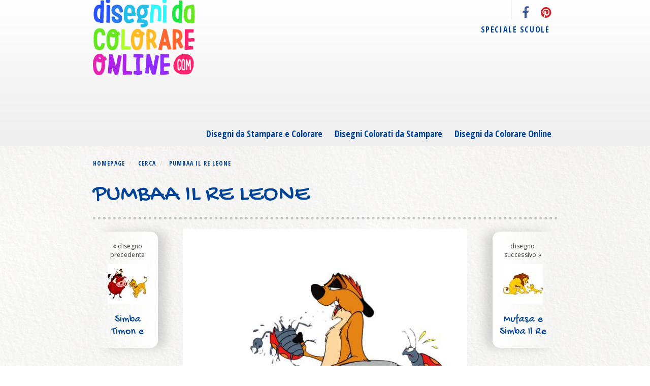

--- FILE ---
content_type: text/html; charset=utf-8
request_url: https://www.disegnidacolorareonline.com/disegni-colorati/disney/pumbaa-siricata-il-re-leone-colorato
body_size: 4524
content:
<!DOCTYPE HTML><!--[if lt IE 7 ]><html prefix="og: https://ogp.me/ns# fb: https://ogp.me/ns/fb# " class="ie ie6" dir="ltr" lang="it"> <![endif]--> <!--[if IE 7 ]> <html prefix="og: https://ogp.me/ns# fb: https://ogp.me/ns/fb# " class="ie ie7" dir="ltr" lang="it"> <![endif]--> <!--[if IE 8 ]> <html prefix="og: https://ogp.me/ns# fb: https://ogp.me/ns/fb# " class="ie ie8" dir="ltr" lang="it"> <![endif]--> <!--[if (gte IE 9)|!(IE)]><!--> <html prefix="og: https://ogp.me/ns# fb: https://ogp.me/ns/fb# " dir="ltr" lang="it"> <!--<![endif]--> <head> <title>Disegno di Pumbaa Il Re Leone a colori per bambini - disegnidacolorareonline.com</title><meta charset="utf-8"> <meta http-equiv="X-UA-Compatible" content="IE=edge"><meta name="viewport" content="width=device-width, initial-scale=1"> <meta name="keywords" content="disegno di Pumbaa Il Re Leone,disegni colorati,disegni a colori,disegni colorati per bambini,disegni per bambini" /><meta name="description" content="Disegno: Pumbaa Il Re Leone. Disegni colorati per bambini da stampare gratis. Puoi stampare, scaricare il disegno o guardare gli altri disegni simili a questo. disegnidacolorareonline.com." /><base href="https://www.disegnidacolorareonline.com/" /><link href="https://www.disegnidacolorareonline.com/disegni-colorati/disney/pumbaa-siricata-il-re-leone-colorato" rel="canonical" /><link href="https://immagini.disegnidacolorareonline.com/cache/data/disegni-colorati/disney/disegno-di-pumbaa-suricata-il-re-leone-colorato-600x600.jpg" rel="image_src" /><meta property="fb:app_id" content="371825416260103" /><meta property="og:title" content="Disegno di Pumbaa Il Re Leone a colori per bambini - disegnidacolorareonline.com" /><meta property="og:locale" content="it_IT" /><meta property="og:type" content="article" /><meta property="og:url" content="https://www.disegnidacolorareonline.com/disegni-colorati/disney/pumbaa-siricata-il-re-leone-colorato" /><meta property="og:image" content="https://immagini.disegnidacolorareonline.com/cache/data/disegni-colorati/disney/disegno-di-pumbaa-suricata-il-re-leone-colorato-660x847.jpg" /><meta property="og:site_name" content="disegnidacolorareonline.com" /><meta property="og:description" content="Disegno: Pumbaa Il Re Leone. Disegni colorati per bambini da stampare gratis. Puoi stampare, scaricare il disegno o guardare gli altri disegni simili a questo. disegnidacolorareonline.com." /><link rel="stylesheet" type="text/css" href="https://static.disegnidacolorareonline.com/template/stylesheet/bootstrap.min.css" /><link rel="stylesheet" type="text/css" href="https://fonts.googleapis.com/css?family=Open+Sans:400,400italic,700,700italic" /><link rel="stylesheet" type="text/css" href="https://fonts.googleapis.com/css?family=Open+Sans+Condensed:300,700,300italic" /><link rel="stylesheet" type="text/css" href="https://fonts.googleapis.com/css?family=Gochi+Hand" /><link rel="stylesheet" type="text/css" href="https://static.disegnidacolorareonline.com/template/stylesheet/font-awesome.min.css" /><link rel="stylesheet" type="text/css" href="https://static.disegnidacolorareonline.com/template/stylesheet/style.min.css" /> <!-- HTML5 Shim and Respond.js IE8 support of HTML5 elements and media queries --> <!-- WARNING: Respond.js doesn't work if you view the page via file:// --> <!--[if lt IE 9]> <script src="https://oss.maxcdn.com/libs/html5shiv/3.7.0/html5shiv.js"></script> <script src="https://oss.maxcdn.com/libs/respond.js/1.4.2/respond.min.js"></script> <![endif]--><!--[if gte IE 9]> <style type="text/css">.gradient { filter: none;	} </style><![endif]--><style type="text/css"> input.gsc-input { border-color: #D9D9D9; } input.gsc-search-button { border-color: #FFFFFF; background-color: #008000; height: 30px;
color: white;
font-weight: bold; }</style><!--script src="https://static.disegnidacolorareonline.com/template/javascript/mootools-core-1.4.5-full-compat-yc.js" type="text/javascript" charset="utf-8"></script><script src="https://static.disegnidacolorareonline.com/template/javascript/mediaboxAdv-1.3.4b.js" type="text/javascript" charset="utf-8"></script--><script async src="https://pagead2.googlesyndication.com/pagead/js/adsbygoogle.js?client=ca-pub-2506038489803706" crossorigin="anonymous"></script></head><body><div id="fb-root"></div><div class="container adcont"></div><!--span style="float:right;">disegno di pumbaa il re leone</span><br /--> <!-- :::::::::::::::::::::::::::::: HEADER BEGINS :::::::::::::::::::::::::::::: --> <header class="gradient"> <!-- superscription --> <div class="superscription"><div class="container"> <nav class="navbar primarystyle-social" role="navigation"><ul class="nav navbar-nav"><li><a data-placement="bottom" title="follow us on facebook" class="facebook" href="https://www.facebook.com/disegnidacolorareonlinecom-249777825066936" target="_blank"><i class="fa fa-facebook fa-lg"></i></a></li><li><a data-placement="bottom" title="follow us on pinterest" class="pinterest" href="https://pinterest.com/disegnicolorare" target="_blank"><i class="fa fa-pinterest fa-lg"></i></a></li></ul></nav> </div> </div><!-- superscription --> <!-- logo and navigation --> <nav class="navbar primarystyle-navbar" role="navigation"><div class="container"> <!-- Brand and toggle get grouped for better mobile display --><div class="navbar-header"><button type="button" class="navbar-toggle collapsed" data-toggle="collapse" data-target="#main_navigation"><span class="sr-only">Toggle navigation</span><span class="icon-bar"></span><span class="icon-bar"></span><span class="icon-bar"></span></button> <a class="navbar-brand" href="https://www.disegnidacolorareonline.com/"> <img class="logo-horizontal" src="https://static.disegnidacolorareonline.com/template/image/BASE-logo-h.png" title="disegnidacolorareonline.com" alt="disegnidacolorareonline.com" > <img class="logo-vertical" src="https://static.disegnidacolorareonline.com/template/image/BASE-logo-v.png" title="disegnidacolorareonline.com" alt="disegnidacolorareonline.com" > </a> </div> <!-- Collect the nav links, forms, and other content for toggling --><div class="collapse navbar-collapse" id="main_navigation"><ul class="nav navbar-nav first-nav navbar-right"> <li class="dropdown"><a class="dropdown-toggle" data-toggle="dropdown" href="https://www.disegnidacolorareonline.com/disegni-da-stampare-e-colorare" >Disegni da Stampare e Colorare</a> <ul class="dropdown-menu"><li><a href="https://www.disegnidacolorareonline.com/disegni-da-stampare-e-colorare" title="Tutti i Disegni">Tutti i Disegni</a></li><li><a href="https://www.disegnidacolorareonline.com/disegni-da-stampare-e-colorare/animali" title="Animali">Animali</a></li><li><a href="https://www.disegnidacolorareonline.com/disegni-da-stampare-e-colorare/alimenti-da-colorare" title="Alimenti">Alimenti</a></li><li><a href="https://www.disegnidacolorareonline.com/disegni-da-stampare-e-colorare/disney" title="Disney">Disney</a></li><li><a href="https://www.disegnidacolorareonline.com/disegni-da-stampare-e-colorare/serie-TV-cartoni-animati" title="Serie TV e Cartoni Animati">Serie TV e Cartoni Animati</a></li><li><a href="https://www.disegnidacolorareonline.com/disegni-da-stampare-e-colorare/feste" title="Feste">Feste</a></li><li><a href="https://www.disegnidacolorareonline.com/disegni-da-stampare-e-colorare/bambini" title="Bambini">Bambini</a></li><li><a href="https://www.disegnidacolorareonline.com/disegni-da-stampare-e-colorare/musica" title="Musica">Musica</a></li><li><a href="https://www.disegnidacolorareonline.com/disegni-da-stampare-e-colorare/sport" title="Sport">Sport</a></li><li><a href="https://www.disegnidacolorareonline.com/disegni-da-stampare-e-colorare/vestiti" title="Vestiti">Vestiti</a></li><li><a href="https://www.disegnidacolorareonline.com/disegni-da-stampare-e-colorare/halloween" title="Halloween">Halloween</a></li><li><a href="https://www.disegnidacolorareonline.com/disegni-da-stampare-e-colorare/natale" title="Natale">Natale</a></li><li><a href="https://www.disegnidacolorareonline.com/disegni-da-stampare-e-colorare/religione" title="Religione">Religione</a></li><li><a href="https://www.disegnidacolorareonline.com/disegni-da-stampare-e-colorare/mandala" title="Mandala">Mandala</a></li><li><a href="https://www.disegnidacolorareonline.com/disegni-da-stampare-e-colorare/carnevale" title="Carnevale">Carnevale</a></li><li><a href="https://www.disegnidacolorareonline.com/disegni-da-stampare-e-colorare/pasqua" title="Pasqua">Pasqua</a></li><li><a href="https://www.disegnidacolorareonline.com/disegni-da-stampare-e-colorare/scritte-personalizzate" title="Scritte">Scritte</a></li><li><a href="https://www.disegnidacolorareonline.com/disegni-da-stampare-e-colorare/puzzle" title="Puzzle">Puzzle</a></li> </ul> </li> <li class="dropdown"><a class="dropdown-toggle" data-toggle="dropdown" href="https://www.disegnidacolorareonline.com/disegni-colorati" >Disegni Colorati da Stampare</a> <ul class="dropdown-menu"><li><a href="https://www.disegnidacolorareonline.com/disegni-colorati" title="Tutti i Disegni">Tutti i Disegni</a></li><li><a href="https://www.disegnidacolorareonline.com/disegni-colorati/animali" title="Animali">Animali</a></li><li><a href="https://www.disegnidacolorareonline.com/disegni-colorati/alimenti-a-colori" title="Alimenti">Alimenti</a></li><li><a href="https://www.disegnidacolorareonline.com/disegni-colorati/disney" title="Disney">Disney</a></li><li><a href="https://www.disegnidacolorareonline.com/disegni-colorati/serie-TV-cartoni-animati" title="Serie TV e Cartoni Animati">Serie TV e Cartoni Animati</a></li><li><a href="https://www.disegnidacolorareonline.com/disegni-colorati/feste" title="Feste">Feste</a></li><li><a href="https://www.disegnidacolorareonline.com/disegni-colorati/bambini" title="Bambini">Bambini</a></li><li><a href="https://www.disegnidacolorareonline.com/disegni-colorati/musica" title="Musica">Musica</a></li><li><a href="https://www.disegnidacolorareonline.com/disegni-colorati/sport" title="Sport">Sport</a></li><li><a href="https://www.disegnidacolorareonline.com/disegni-colorati/vestiti" title="Vestiti">Vestiti</a></li><li><a href="https://www.disegnidacolorareonline.com/disegni-colorati/halloween" title="Halloween">Halloween</a></li><li><a href="https://www.disegnidacolorareonline.com/disegni-colorati/natale" title="Natale">Natale</a></li><li><a href="https://www.disegnidacolorareonline.com/disegni-colorati/religione" title="Religione">Religione</a></li><li><a href="https://www.disegnidacolorareonline.com/disegni-colorati/mandala" title="Mandala">Mandala</a></li><li><a href="https://www.disegnidacolorareonline.com/disegni-colorati/carnevale" title="Carnevale">Carnevale</a></li><li><a href="https://www.disegnidacolorareonline.com/disegni-colorati/pasqua" title="Pasqua">Pasqua</a></li><li><a href="https://www.disegnidacolorareonline.com/disegni-colorati/scritte-personalizzate" title="Scritte">Scritte</a></li><li><a href="https://www.disegnidacolorareonline.com/disegni-colorati/puzzle" title="Puzzle">Puzzle</a></li> </ul> </li> <li class="dropdown"><a class="dropdown-toggle" data-toggle="dropdown" href="https://www.disegnidacolorareonline.com/disegni-da-colorare-online" >Disegni da Colorare Online</a> <ul class="dropdown-menu"><li><a href="https://www.disegnidacolorareonline.com/disegni-da-colorare-online" title="Tutti i Disegni">Tutti i Disegni</a></li><li><a href="https://www.disegnidacolorareonline.com/disegni-da-colorare-online/animali" title="Animali">Animali</a></li><li><a href="https://www.disegnidacolorareonline.com/disegni-da-colorare-online/alimenti" title="Alimenti">Alimenti</a></li> </ul> </li> </ul><ul class="nav navbar-nav second-nav"> <li><a href="https://www.disegnidacolorareonline.com/disegni-da-stampare-e-colorare/materiale-didattico" title="materiale didattico" >Speciale Scuole</a></li> <!--li><a rel="nofollow" href="/index.php?route=shop/sabbiarelli" title="Colora con i sabbiarelli">Colora con la Sabbia</a></li--> <!--li><a href="/giochi" title="giochi online per bambini">Giochi Online</a></li--><!--li><a href="https://www.disegnidacolorareonline.com/ricerca-disegni-per-bambini-gratis" title="Ricerca disegno">Ricerca</a></li--></ul></div><!-- /.navbar-collapse --></div></nav><!-- logo and navigation --> </header><div class="primarystyle-chest gradient"><section class="breadcrumb-container"><div class="container"> <ol class="breadcrumb" > <li> <a href="https://www.disegnidacolorareonline.com/"><span>Homepage</span></a> </li> <li> <a href="https://www.disegnidacolorareonline.com/index.php?route=product/search&amp;keyword=re leone"><span>Cerca</span></a> </li> <li> <a href="https://www.disegnidacolorareonline.com/disegni-con-re-leone/pumbaa-siricata-il-re-leone-colorato"><span>Pumbaa Il Re Leone</span></a> </li> </ol></div></section><div class="container"> <h1>Pumbaa Il Re Leone</h1><section class="primarystyle-articoli"><ul class="product"> <li><article><a class="arrow" href="https://www.disegnidacolorareonline.com/disegni-colorati/disney/simba-timon-pumba-re-leone-colorato?related_id=1840" title="Simba Timon e Pumbaa"><i class="fa fa-arrow-circle-left"></i></a> <p>&laquo; disegno precedente</p> <figure class="image-container"> <div class="image-wrapper"> <a href="https://www.disegnidacolorareonline.com/disegni-colorati/disney/simba-timon-pumba-re-leone-colorato?related_id=1840" title="Simba Timon e Pumbaa"> <img src="https://immagini.disegnidacolorareonline.com/cache/data/disegni-colorati/disney/disegno-di-simba-timon-pumba-re-leone-colorato-78x78.jpg" onmouseover="swapImage(this,'');" onmouseout="swapImage(this,'https://immagini.disegnidacolorareonline.com/cache/data/disegni-colorati/disney/disegno-di-simba-timon-pumba-re-leone-colorato-78x78.jpg');" title="Disegno di Simba Timon e Pumbaa a colori" alt="Disegno di Simba Timon e Pumbaa a colori" /> </a> </div> </figure> <h3> <a href="https://www.disegnidacolorareonline.com/disegni-colorati/disney/simba-timon-pumba-re-leone-colorato?related_id=1840" title="Disegno di Simba Timon e Pumbaa a colori">Simba Timon e Pumbaa<br /> a colori</a></h3> </article> </li> <li> <a class="primarystyle-thumb" href="https://www.disegnidacolorareonline.com/disegni-da-stampare-e-colorare/disney/pumbaa-siricata-il-re-leone-da-colorare" title="da colorare"> <img style="border: 1px dotted;" src="https://immagini.disegnidacolorareonline.com/cache/data/disegni-da-colorare/disney/disegno-di-pumbaa-siricata-il-re-leone-da-colorare-200x200.jpg" alt="Disegno di Pumbaa Il Re Leone da colorare" title="da colorare" /> </a> <figure class="image-container"> <div class="imageWrapper"> <img src="https://immagini.disegnidacolorareonline.com/cache/data/disegni-colorati/disney/disegno-di-pumbaa-suricata-il-re-leone-colorato-600x600.jpg" onmouseover="swapImage(this,'');" onmouseout="swapImage(this,'https://immagini.disegnidacolorareonline.com/cache/data/disegni-colorati/disney/disegno-di-pumbaa-suricata-il-re-leone-colorato-600x600.jpg');" title="Disegno di Pumbaa Il Re Leone a colori" alt="Disegno di Pumbaa Il Re Leone a colori" id="image" style="margin-bottom: 3px;" /> </div> </figure> </li> <li><article><a class="arrow" href="https://www.disegnidacolorareonline.com/disegni-colorati/disney/mufasa-simba-il-re-leone-colorato?related_id=1840" title="Mufasa e Simba Il Re Leone"><i class="fa fa-arrow-circle-right"></i></a> <p>disegno successivo &raquo;</p> <figure class="image-container"> <div class="image-wrapper"><a href="https://www.disegnidacolorareonline.com/disegni-colorati/disney/mufasa-simba-il-re-leone-colorato?related_id=1840" title="Mufasa e Simba Il Re Leone"> <img src="https://immagini.disegnidacolorareonline.com/cache/data/disegni-colorati/disney/disegno-di-mufasa-simba-il-re-leone-colorato-78x78.jpg" onmouseover="swapImage(this,'');" onmouseout="swapImage(this,'https://immagini.disegnidacolorareonline.com/cache/data/disegni-colorati/disney/disegno-di-mufasa-simba-il-re-leone-colorato-78x78.jpg');" title="Disegno di Mufasa e Simba Il Re Leone a colori" alt="Disegno di Mufasa e Simba Il Re Leone a colori" /> </a> </div> </figure><h3><a href="https://www.disegnidacolorareonline.com/disegni-colorati/disney/mufasa-simba-il-re-leone-colorato?related_id=1840" title="Disegno di Mufasa e Simba Il Re Leone a colori">Mufasa e Simba Il Re Leone<br /> a colori</a></h3> </article></li> </ul> <a href="//pinterest.com/pin/create/button/?url=https://www.disegnidacolorareonline.com/disegni-colorati/disney/pumbaa-siricata-il-re-leone-colorato&media=https://immagini.disegnidacolorareonline.com/cache/data/disegni-colorati/disney/disegno-di-pumbaa-suricata-il-re-leone-colorato-600x600.jpg&description=Pumbaa Il Re Leone" data-pin-do="buttonPin" data-pin-config="none" target="_blank"><img class="pinit" src="//assets.pinterest.com/images/pidgets/pin_it_button.png" /></a> <div class="fb-like" data-href="https://www.disegnidacolorareonline.com/disegni-colorati/disney/pumbaa-siricata-il-re-leone-colorato" data-send="false" data-layout="button_count" data-width="450" data-show-faces="false"></div> <div class="g-plusone" data-size="medium" data-annotation="none" data-href="https://www.disegnidacolorareonline.com/disegni-colorati/disney/pumbaa-siricata-il-re-leone-colorato"></div> <div>Guarda tutti i <a href="https://www.disegnidacolorareonline.com/disegni-per-bambini/disegni-con-re-leone">disegni con re leone</a>, </div> <ul class="tools"><li style="opacity:0.2;filter:alpha(opacity=20);"> <img src="https://static.disegnidacolorareonline.com/template/image/colora-online.png" title="Disegno di 'Pumbaa Il Re Leone' da colorare online" alt="Disegno di 'Pumbaa Il Re Leone' da colorare online"/> <br /> colora online gratis il disegno "Pumbaa Il Re Leone" </li> <li> <a href="https://www.disegnidacolorareonline.com/disegni-da-stampare/pumbaa-siricata-il-re-leone-colorato" target="_blank" title="Disegno di 'Pumbaa Il Re Leone' da stampare"><img src="https://static.disegnidacolorareonline.com/template/image/printer.png" title="Disegno di 'Pumbaa Il Re Leone' da stampare" alt="Disegno di 'Pumbaa Il Re Leone' da stampare"/></a><br /> <a href="https://www.disegnidacolorareonline.com/disegni-da-stampare/pumbaa-siricata-il-re-leone-colorato" target="_blank" title="Disegno di 'Pumbaa Il Re Leone' da stampare">stampa gratis il disegno "Pumbaa Il Re Leone"</a><br /> </li><li> <a href="https://www.disegnidacolorareonline.com/disegni-da-scaricare-per-bambini/pumbaa-siricata-il-re-leone-colorato" target="_blank" title="Disegno di 'Pumbaa Il Re Leone' da scaricare"><img src="https://static.disegnidacolorareonline.com/template/image/download.png" title="Disegno di 'Pumbaa Il Re Leone' da scaricare" alt="Disegno di 'Pumbaa Il Re Leone' da scaricare" /></a><br /> <a href="https://www.disegnidacolorareonline.com/disegni-da-scaricare-per-bambini/pumbaa-siricata-il-re-leone-colorato" target="_blank" title="Disegno di 'Pumbaa Il Re Leone' da scaricare">scarica gratis l'immagine "Pumbaa Il Re Leone" sul tuo computer</a> </li> <li> <a href="https://www.disegnidacolorareonline.com/disegni-in-pdf-per-bambini/pumbaa-siricata-il-re-leone-colorato" target="_blank" title="Disegno di 'Pumbaa Il Re Leone' da scaricare in pdf"><img src="https://static.disegnidacolorareonline.com/template/image/pdf.png" title="Disegno di 'Pumbaa Il Re Leone' da scaricare in pdf" alt="Disegno di 'Pumbaa Il Re Leone' da scaricare in pdf" /></a><br /> <a href="https://www.disegnidacolorareonline.com/disegni-in-pdf-per-bambini/pumbaa-siricata-il-re-leone-colorato" target="_blank" title="Disegno di 'Pumbaa Il Re Leone' da scaricare in pdf">scarica gratis l'immagine "Pumbaa Il Re Leone" in pdf</a> </li></ul></section> <section class="primarystyle-articoli"> <h2>Disegni correlati</h2> <ul> <li> <article> <p class="primarystyle-categorypath"> disegni per bambini: <strong>disegni colorati</strong> </p> <figure class="image-container"> <div class="imageWrapper"> <a href="https://www.disegnidacolorareonline.com/disegni-colorati/disney/simba-timon-pumba-re-leone-colorato"> <img onmouseover="swapImage(this,'');" onmouseout="swapImage(this,'https://immagini.disegnidacolorareonline.com/cache/data/disegni-colorati/disney/disegno-di-simba-timon-pumba-re-leone-colorato-200x200.jpg');" src="https://immagini.disegnidacolorareonline.com/cache/data/disegni-colorati/disney/disegno-di-simba-timon-pumba-re-leone-colorato-200x200.jpg" title="Disegno di Simba Timon e Pumbaa a colori" alt="Disegno di Simba Timon e Pumbaa a colori" /></a> </div> </figure> <a class="primarystyle-thumb" href="https://www.disegnidacolorareonline.com/disegni-da-stampare-e-colorare/disney/simba-timon-pumba-re-leone-da-colorare" title="da colorare"><img src="https://immagini.disegnidacolorareonline.com/cache/data/disegni-da-colorare/disney/disegno-di-simba-timon-pumba-re-leone-da-colorare-200x200.jpg" alt="Disegno di Simba Timon e Pumbaa da colorare" title="da colorare" /></a> <h3><a href="https://www.disegnidacolorareonline.com/disegni-colorati/disney/simba-timon-pumba-re-leone-colorato" title="Disegno di Simba Timon e Pumbaa a colori">Simba Timon e Pumbaa <br /> a colori</a></h3> </article> </li> <li> <article> <p class="primarystyle-categorypath"> disegni per bambini: <strong>disegni colorati</strong> </p> <figure class="image-container"> <div class="imageWrapper"> <a href="https://www.disegnidacolorareonline.com/disegni-colorati/disney/mufasa-simba-il-re-leone-colorato"> <img onmouseover="swapImage(this,'');" onmouseout="swapImage(this,'https://immagini.disegnidacolorareonline.com/cache/data/disegni-colorati/disney/disegno-di-mufasa-simba-il-re-leone-colorato-200x200.jpg');" src="https://immagini.disegnidacolorareonline.com/cache/data/disegni-colorati/disney/disegno-di-mufasa-simba-il-re-leone-colorato-200x200.jpg" title="Disegno di Mufasa e Simba Il Re Leone a colori" alt="Disegno di Mufasa e Simba Il Re Leone a colori" /></a> </div> </figure> <a class="primarystyle-thumb" href="https://www.disegnidacolorareonline.com/disegni-da-stampare-e-colorare/disney/mufasa-simba-il-re-leone-da-colorare" title="da colorare"><img src="https://immagini.disegnidacolorareonline.com/cache/data/disegni-da-colorare/disney/disegno-di-mufasa-simba-il-re-leone-da-colorare-200x200.jpg" alt="Disegno di Mufasa e Simba Il Re Leone da colorare" title="da colorare" /></a> <h3><a href="https://www.disegnidacolorareonline.com/disegni-colorati/disney/mufasa-simba-il-re-leone-colorato" title="Disegno di Mufasa e Simba Il Re Leone a colori">Mufasa e Simba Il Re Leone <br /> a colori</a></h3> </article> </li> <li> <article> <p class="primarystyle-categorypath"> disegni per bambini: <strong>disegni colorati</strong> </p> <figure class="image-container"> <div class="imageWrapper"> <a href="https://www.disegnidacolorareonline.com/disegni-colorati/disney/simba-e-nala-re-leone-disney-colorato"> <img onmouseover="swapImage(this,'');" onmouseout="swapImage(this,'https://immagini.disegnidacolorareonline.com/cache/data/disegni-colorati/disney/disegno-di-simba-e-nala-re-leone-disney-colorato-200x200.jpg');" src="https://immagini.disegnidacolorareonline.com/cache/data/disegni-colorati/disney/disegno-di-simba-e-nala-re-leone-disney-colorato-200x200.jpg" title="Disegno di Simba e Nala Re Leone a colori" alt="Disegno di Simba e Nala Re Leone a colori" /></a> </div> </figure> <a class="primarystyle-thumb" href="https://www.disegnidacolorareonline.com/disegni-da-stampare-e-colorare/disney/simba-e-nala-re-leone-disney-da-colorare" title="da colorare"><img src="https://immagini.disegnidacolorareonline.com/cache/data/disegni-da-colorare/disney/disegno-di-simba-e-nala-re-leone-disney-da-colorare-200x200.jpg" alt="Disegno di Simba e Nala Re Leone da colorare" title="da colorare" /></a> <h3><a href="https://www.disegnidacolorareonline.com/disegni-colorati/disney/simba-e-nala-re-leone-disney-colorato" title="Disegno di Simba e Nala Re Leone a colori">Simba e Nala Re Leone <br /> a colori</a></h3> </article> </li> <li> <article> <p class="primarystyle-categorypath"> disegni per bambini: <strong>disegni colorati</strong> </p> <figure class="image-container"> <div class="imageWrapper"> <a href="https://www.disegnidacolorareonline.com/disegni-colorati/disney/leoni-re-leone-disney-colorato"> <img onmouseover="swapImage(this,'');" onmouseout="swapImage(this,'https://immagini.disegnidacolorareonline.com/cache/data/disegni-colorati/animali/disegno-di-leoni-colorato-200x200.jpg');" src="https://immagini.disegnidacolorareonline.com/cache/data/disegni-colorati/animali/disegno-di-leoni-colorato-200x200.jpg" title="Disegno di Leoni a colori" alt="Disegno di Leoni a colori" /></a> </div> </figure> <a class="primarystyle-thumb" href="https://www.disegnidacolorareonline.com/disegni-da-stampare-e-colorare/disney/leoni-re-leone-disney-da-colorare" title="da colorare"><img src="https://immagini.disegnidacolorareonline.com/cache/data/disegni-da-colorare/animali/disegno-di-leoni-da-colorare-200x200.jpg" alt="Disegno di Leoni da colorare" title="da colorare" /></a> <h3><a href="https://www.disegnidacolorareonline.com/disegni-colorati/disney/leoni-re-leone-disney-colorato" title="Disegno di Leoni a colori">Leoni <br /> a colori</a></h3> </article> </li> </ul> </section> </div><!--div class="container" ></div--><div class="banner_left" style="width:16%;"></div><div class="banner_right" style="width:16%;"></div><footer> <!--div class="container adcont"> <div style="text-align:center;"></div></div--> <ul class="primarystyle-tags"> <li><a rel="nofollow" href="https://www.disegnidacolorareonline.com/termini-e-condizioni">Termini e condizioni</a></li> <li><a rel="nofollow" href="https://www.disegnidacolorareonline.com/pubblicita-banner-bambini">Pubblicità</a></li> <!--li><a href="https://www.disegnidacolorareonline.com/shop">Shop</a></li> <li><a href="https://www.disegnidacolorareonline.com/giochi">Giochi</a></li--> <!--li><a rel="nofollow" href="https://www.disegnidacolorareonline.com/index.php?route=account/account" title="accedi all'area personale">Login</a></li--> <li><a rel="nofollow" href="https://www.disegnidacolorareonline.com/index.php?route=information/contact">Contattaci</a></li> <li><a href="https://www.disegnidacolorareonline.com/index.php?route=information/sitemap">Mappa del sito</a></li> </ul> <p>disegnidacolorareonline.com &copy; 2025. Tutti i diritti riservati.</p></footer> </div> <!-- jQuery (necessary for Bootstrap's JavaScript plugins) --> <script src="https://ajax.googleapis.com/ajax/libs/jquery/1.11.0/jquery.min.js"></script> <!-- Include all compiled plugins (below), or include individual files as needed --> <script src="https://static.disegnidacolorareonline.com/template/javascript/bootstrap.min.js"></script><script src="https://static.disegnidacolorareonline.com/template/javascript/jquery.bxslider.min.js"></script><!--script src="https://static.disegnidacolorareonline.com/template/javascript/masonry.pkgd.min.js"></script><script src="https://static.disegnidacolorareonline.com/template/javascript/isotope.pkgd.min.js"></script><script src="https://static.disegnidacolorareonline.com/template/javascript/isotope.js"></script><script type="text/javascript" src="https://static.disegnidacolorareonline.com/template/javascript/moment.js"></script--><script src="https://static.disegnidacolorareonline.com/template/javascript/common2.js"></script><script type="text/javascript">$(document).ready(function(){ $('#slider').bxSlider({ slideWidth: 768, minSlides: 1, maxSlides: 3, moveSlides: 1, slideMargin: 15, auto: false, controls: true, pager: true, infiniteLoop: false, hideControlOnEnd: true, adaptiveHeight: true, onSliderLoad: function(cirrentIndex){	$('.primarystyle-loader').css('display', 'none'); $('.primarystyle-offerteslide').css('visibility', 'visible'); $('.primarystyle-offerteslide').css('height', 'auto'); }	});	});</script><div id="message"></div> </body></html> 

--- FILE ---
content_type: text/html; charset=utf-8
request_url: https://www.google.com/recaptcha/api2/aframe
body_size: 268
content:
<!DOCTYPE HTML><html><head><meta http-equiv="content-type" content="text/html; charset=UTF-8"></head><body><script nonce="j-6m50Q7CpwB0aKVyDO8nA">/** Anti-fraud and anti-abuse applications only. See google.com/recaptcha */ try{var clients={'sodar':'https://pagead2.googlesyndication.com/pagead/sodar?'};window.addEventListener("message",function(a){try{if(a.source===window.parent){var b=JSON.parse(a.data);var c=clients[b['id']];if(c){var d=document.createElement('img');d.src=c+b['params']+'&rc='+(localStorage.getItem("rc::a")?sessionStorage.getItem("rc::b"):"");window.document.body.appendChild(d);sessionStorage.setItem("rc::e",parseInt(sessionStorage.getItem("rc::e")||0)+1);localStorage.setItem("rc::h",'1768620764204');}}}catch(b){}});window.parent.postMessage("_grecaptcha_ready", "*");}catch(b){}</script></body></html>